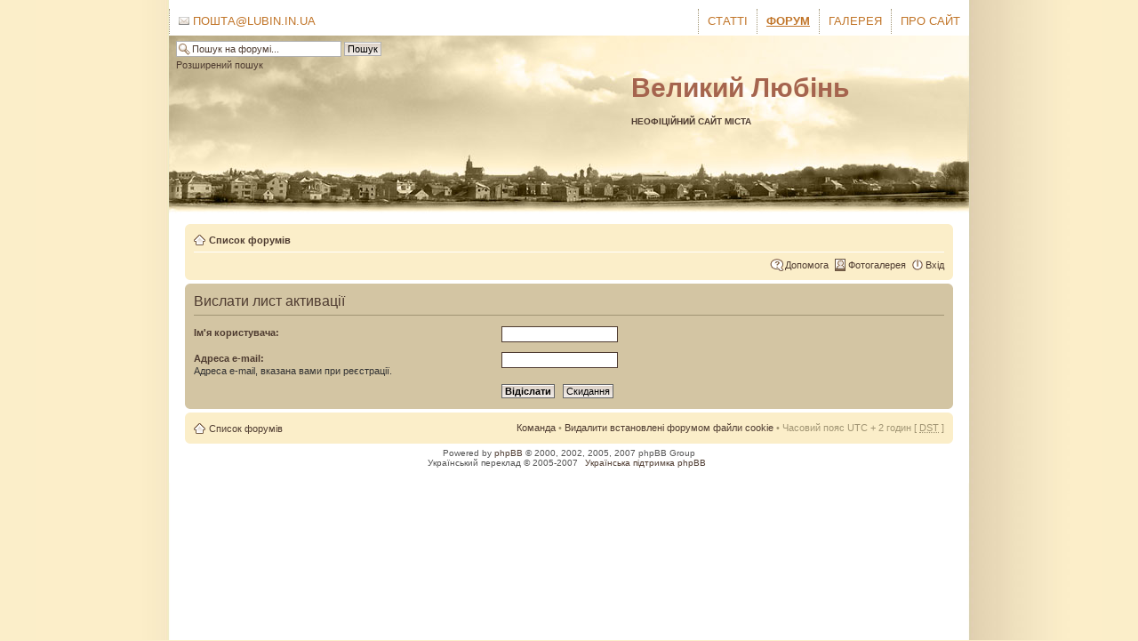

--- FILE ---
content_type: text/html; charset=UTF-8
request_url: https://lubin.in.ua/board/ucp.php?mode=resend_act&sid=15ba86fddc7756a89224ca6edf83cefb
body_size: 3122
content:
<!DOCTYPE html PUBLIC "-//W3C//DTD XHTML 1.0 Strict//EN" "http://www.w3.org/TR/xhtml1/DTD/xhtml1-strict.dtd">
<html xmlns="http://www.w3.org/1999/xhtml" dir="ltr" lang="uk-ua" xml:lang="uk-ua">
<head>

<meta http-equiv="content-type" content="text/html; charset=UTF-8" />
<meta http-equiv="content-style-type" content="text/css" />
<meta http-equiv="content-language" content="uk-ua" />
<meta http-equiv="imagetoolbar" content="no" />
<meta name="resource-type" content="document" />
<meta name="distribution" content="global" />
<meta name="copyright" content="2000, 2002, 2005, 2007 phpBB Group" />
<meta name="keywords" content="" />
<meta name="description" content="" />
<title>Великий Любінь &bull; Панель керування &bull; Вислати лист активації</title>

<!--
	phpBB style name: prosilver
	Based on style:   prosilver (this is the default phpBB3 style)
	Original author:  Tom Beddard ( http://www.subBlue.com/ )
	Modified by:      
	
	NOTE: This page was generated by phpBB, the free open-source bulletin board package.
	      The phpBB Group is not responsible for the content of this page and forum. For more information
	      about phpBB please visit http://www.phpbb.com
-->

<script type="text/javascript">
// <![CDATA[
	var jump_page = 'Введіть номер сторінки, на яку бажаєте перейти.:';
	var on_page = '';
	var per_page = '';
	var base_url = '';
	var style_cookie = 'phpBBstyle';
	var onload_functions = new Array();
	var onunload_functions = new Array();

	
	/**
	* Find a member
	*/
	function find_username(url)
	{
		popup(url, 760, 570, '_usersearch');
		return false;
	}

	/**
	* New function for handling multiple calls to window.onload and window.unload by pentapenguin
	*/
	window.onload = function()
	{
		for (var i = 0; i < onload_functions.length; i++)
		{
			eval(onload_functions[i]);
		}
	}

	window.onunload = function()
	{
		for (var i = 0; i < onunload_functions.length; i++)
		{
			eval(onunload_functions[i]);
		}
	}

// ]]>
</script>
<script type="text/javascript" src="./styles/prosilver/template/styleswitcher.js"></script>
<script type="text/javascript" src="./styles/prosilver/template/forum_fn.js"></script>

<link href="./styles/prosilver/theme/print.css" rel="stylesheet" type="text/css" media="print" title="printonly" />
<link href="./style.php?sid=be06e86be22bce2893696481609f1d52&amp;id=1&amp;lang=uk" rel="stylesheet" type="text/css" media="screen, projection" />

<link href="./styles/prosilver/theme/normal.css" rel="stylesheet" type="text/css" title="A" />
<link href="./styles/prosilver/theme/normal.css" rel="alternate stylesheet" type="text/css" title="A+" />
<link href="./styles/prosilver/theme/normal.css" rel="alternate stylesheet" type="text/css" title="A++" />

<link rel="alternate" type="application/rss+xml" title="Великий Любінь" href="syndication.php?type=rss" />
<link rel="alternate" type="application/atom+xml" title="Великий Любінь" href="syndication.php?type=atom" />
</head>

<body id="phpbb" class="section-ucp ltr">
<div class="wpheader">
	<div id="h_pages">
		<ul>
			<li class="h_page_item page-item-2"><a href="/../?page_id=2" title="Про сайт">Про сайт</a></li>
			<li class="h_page_item page-item-2"><a href="/../gallery" title="Фотогалерея нашого міста">Галерея</a></li>
			<li class="h_page_item page-item-2 current_page_item"><a href="/../board" title="Форум нашого міста">Форум</a></li>
			<li class="page_item page-item-2"><a href="/" title="На початок">Статті</a></li>
			<li class="page_item page-item-2" style="float: left;"><a href="http://mail.lubin.in.ua" title="Наша електронна пошта"><img src="/wp-content/themes/oldwarm/images/mail.png" style="border: none;" /> Пошта@lubin.in.ua</a></li>
		</ul>
	</div>

	<div id="h_logo">
		<div id="h_name">
			<a href="/../">Великий Любінь</a>
			<div id="h_tagline">
				неофіційний сайт міста
			</div>
		</div>	
	</div>
		<div id="srch">
		<form action="./search.php?sid=be06e86be22bce2893696481609f1d52" method="post" id="search">
		<fieldset>
			<input name="keywords" id="keywords" type="text" maxlength="128" title="Пошук за ключовими словами" class="inputbox search" value="Пошук на форумі..." onclick="if(this.value=='Пошук...')this.value='';" onblur="if(this.value=='')this.value='Пошук...';" /> 
			<input class="button2" value="Пошук" type="submit" /><br /><a href="./search.php?sid=be06e86be22bce2893696481609f1d52" title="Налаштування розширеного пошуку">Розширений пошук</a> 		</fieldset>
		</form>
	</div>
	</div>

<div id="wrap">
	<a id="top" name="top" accesskey="t"></a>
	<div id="page-header">
		<div class="navbar">
			<div class="inner"><span class="corners-top"><span></span></span>

			<ul class="linklist navlinks">
				<li class="icon-home"><a href="./index.php?sid=be06e86be22bce2893696481609f1d52" accesskey="h">Список форумів</a> </li>

				<li class="rightside">
				</li>

							</ul>

			
			<ul class="linklist rightside">
				<li class="icon-faq"><a href="./faq.php?sid=be06e86be22bce2893696481609f1d52" title="Часті питання">Допомога</a></li>
				
				<li class="icon-gallery"><a href="./gallery/menu.php?sid=be06e86be22bce2893696481609f1d52" title="Фотогалерея">Фотогалерея</a></li>

										<li class="icon-logout"><a href="./ucp.php?mode=login&amp;sid=be06e86be22bce2893696481609f1d52" title="Вхід" accesskey="l">Вхід</a></li>
							</ul>

			<span class="corners-bottom"><span></span></span></div>
		</div>

	</div>

	<a name="start_here"></a>
	<div id="page-body">
		
		 

<form action="./ucp.php?mode=resend_act&amp;sid=be06e86be22bce2893696481609f1d52" method="post" id="resend">

<div class="panel">
	<div class="inner"><span class="corners-top"><span></span></span>

	<div class="content">
		<h2>Вислати лист активації</h2>

		<fieldset>
		<dl>
			<dt><label for="username">Ім'я користувача:</label></dt>
			<dd><input class="inputbox narrow" type="text" name="username" id="username" size="25" /></dd>
		</dl>
		<dl>
			<dt><label for="email">Адреса e-mail:</label><br /><span>Адреса e-mail, вказана вами при реєстрації.</span></dt>
			<dd><input class="inputbox narrow" type="text" name="email" id="email" size="25" maxlength="100" /></dd>
		</dl>
		<dl>
			<dt>&nbsp;</dt>
			<dd><input type="hidden" name="creation_time" value="1768859245" />
<input type="hidden" name="form_token" value="cc7dcb7b3ed3ee846bcbf9135badd9bdc5d51eed" />
<input type="submit" name="submit" id="submit" class="button1" value="Відіслати" tabindex="2" />&nbsp; <input type="reset" value="Скидання" name="reset" class="button2" /></dd>
		</dl>
		</fieldset>
	</div>

	<span class="corners-bottom"><span></span></span></div>
</div>
</form>

</div>

<div id="page-footer">

	<div class="navbar">
		<div class="inner"><span class="corners-top"><span></span></span>

		<ul class="linklist">
			<li class="icon-home"><a href="./index.php?sid=be06e86be22bce2893696481609f1d52" accesskey="h">Список форумів</a></li>
							<li class="rightside"><a href="./memberlist.php?mode=leaders&amp;sid=be06e86be22bce2893696481609f1d52">Команда</a> &bull; <a href="./ucp.php?mode=delete_cookies&amp;sid=be06e86be22bce2893696481609f1d52">Видалити встановлені форумом файли cookie</a> &bull; Часовий пояс UTC + 2 годин [ <abbr title="Daylight Saving Time">DST</abbr> ]</li>
		</ul>

		<span class="corners-bottom"><span></span></span></div>
	</div>
	
<!--
	We request you retain the full copyright notice below including the link to www.phpbb.com.
	This not only gives respect to the large amount of time given freely by the developers
	but also helps build interest, traffic and use of phpBB3. If you (honestly) cannot retain
	the full copyright we ask you at least leave in place the "Powered by phpBB" line, with
	"phpBB" linked to www.phpbb.com. If you refuse to include even this then support on our
	forums may be affected.

	The phpBB Group : 2006
//-->

	<div class="copyright">Powered by <a href="http://www.phpbb.com/">phpBB</a> &copy; 2000, 2002, 2005, 2007 phpBB Group
		<br />Український переклад &copy 2005-2007 <a class="copyright" target="_blank" href="http://phpbb.com.ua/">Українська підтримка phpBB</a>	</div>
</div>

</div>

<div>
	<a id="bottom" name="bottom" accesskey="z"></a>
	<img src="./cron.php?cron_type=tidy_sessions&amp;sid=be06e86be22bce2893696481609f1d52" width="1" height="1" alt="cron" /></div>

<script src="https://www.google-analytics.com/urchin.js" type="text/javascript">
</script>
<script type="text/javascript">
_uacct = "UA-4041028-2";
urchinTracker();
</script>

<script defer src="https://static.cloudflareinsights.com/beacon.min.js/vcd15cbe7772f49c399c6a5babf22c1241717689176015" integrity="sha512-ZpsOmlRQV6y907TI0dKBHq9Md29nnaEIPlkf84rnaERnq6zvWvPUqr2ft8M1aS28oN72PdrCzSjY4U6VaAw1EQ==" data-cf-beacon='{"version":"2024.11.0","token":"a2e1df7429464ee5b1d780a203cbcc05","r":1,"server_timing":{"name":{"cfCacheStatus":true,"cfEdge":true,"cfExtPri":true,"cfL4":true,"cfOrigin":true,"cfSpeedBrain":true},"location_startswith":null}}' crossorigin="anonymous"></script>
</body>
</html>